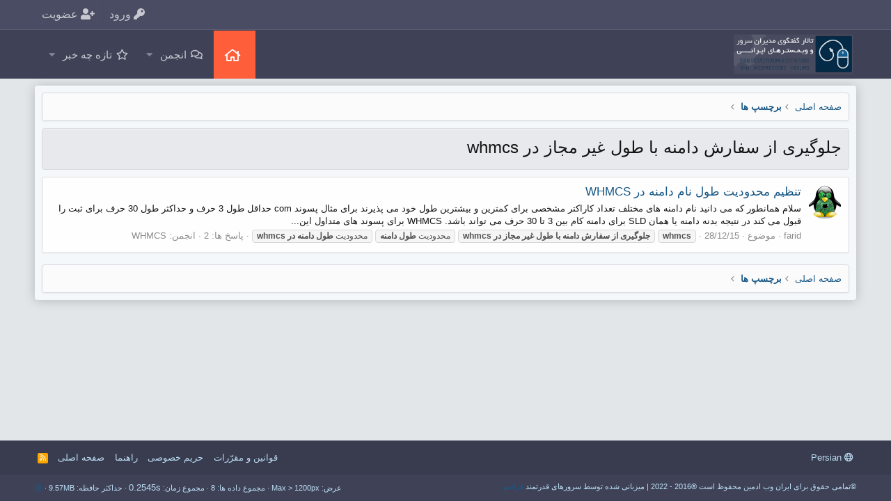

--- FILE ---
content_type: text/html; charset=utf-8
request_url: https://iranwebadmin.com/tags/glur-az-sfarsh-damnx-ba-tul-ghr-mgaz-dr-whmcs/
body_size: 7636
content:
<!DOCTYPE html>
<html id="XF" lang="fa-IR" dir="RTL"
	data-app="public"
	data-template="tag_view"
	data-container-key=""
	data-content-key=""
	data-logged-in="false"
	data-cookie-prefix="xf_"
	class="XenMake has-no-js template-tag_view "
	>
<head>
	<meta charset="utf-8" />
	<meta http-equiv="X-UA-Compatible" content="IE=Edge" />
	<meta name="viewport" content="width=device-width, initial-scale=1, viewport-fit=cover">
	<link rel="manifest" href="/webmanifest.php">
	
	
	

	<title>جلوگیری از سفارش دامنه با طول غیر مجاز در whmcs | ایران وب ادمین</title>

	

	
		
	
	
	<meta property="og:site_name" content="ایران وب ادمین" />


	
	
		
	
	
	<meta property="og:type" content="website" />


	
	
		
	
	
	
		<meta property="og:title" content="جلوگیری از سفارش دامنه با طول غیر مجاز در whmcs" />
		<meta property="twitter:title" content="جلوگیری از سفارش دامنه با طول غیر مجاز در whmcs" />
	


	
	
	
		
	
	
	<meta property="og:url" content="https://iranwebadmin.com/tags/glur-az-sfarsh-damnx-ba-tul-ghr-mgaz-dr-whmcs/" />


	
	

	
		<meta name="theme-color" content="#3f4257" />
	

	
	

	


	<link rel="preload" href="/styles/fonts/fa/fa-regular-400.woff2?_v=5.15.3" as="font" type="font/woff2" crossorigin="anonymous" />


	<link rel="preload" href="/styles/fonts/fa/fa-solid-900.woff2?_v=5.15.3" as="font" type="font/woff2" crossorigin="anonymous" />


<link rel="preload" href="/styles/fonts/fa/fa-brands-400.woff2?_v=5.15.3" as="font" type="font/woff2" crossorigin="anonymous" />

	<link rel="stylesheet" href="/css.php?css=public%3Anormalize.css%2Cpublic%3Afa.css%2Cpublic%3Acore.less%2Cpublic%3Aapp.less&amp;s=14&amp;l=2&amp;d=1663748751&amp;k=034405c740f279c15adbbc41dfccb627ca90db04" />

	<link rel="stylesheet" href="/css.php?css=public%3Axenmake.less%2Cpublic%3Axm_advancedFooter.less%2Cpublic%3Aextra.less&amp;s=14&amp;l=2&amp;d=1663748751&amp;k=5ceecd44bd6fe181863f285bc1271fbff40a2980" />

	
		<script src="/js/xf/preamble.min.js?_v=2f20fb47"></script>
	


	
	
	
	
	<!--XenForo_Require:CSS-->
	
	
</head>
<body data-template="tag_view">

<div class="p-pageWrapper" id="top">


<div class="p-staffBar">
	<div class="p-staffBar-inner">	
		<div class="p-staffBar-content">
			
				<div class="p-nav-opposite">
    <div class="p-navgroup p-account p-navgroup--guest">
        
	    	<a href="/login/" class="p-navgroup-link p-navgroup-link--textual p-navgroup-link--logIn"
			data-xf-click="overlay" data-follow-redirects="on">
			<span class="p-navgroup-linkText"><i class="fas fa-key" aria-hidden="true"></i> ورود</span>
		</a>
		
			<a href="/register/" class="p-navgroup-link p-navgroup-link--textual p-navgroup-link--register"
				data-xf-click="overlay" data-follow-redirects="on">
				<span class="p-navgroup-linkText"><i class="fas fa-user-plus" aria-hidden="true"></i> عضویت</span>
			</a>
		
        
    </div>

    <div class="p-navgroup p-discovery p-discovery--noSearch">
    <a href="/whats-new/"
		class="p-navgroup-link p-navgroup-link--iconic p-navgroup-link--whatsnew"
		title="تازه چه خبر">
		<i aria-hidden="true"></i>
		<span class="p-navgroup-linkText">تازه چه خبر</span>
	</a>

        
		
	</div>
</div>
					
			
		</div>	
	</div>
</div>


<header class="p-header header fixed p-navSticky p-navSticky--primary" data-xf-init="sticky-header
" id="header">

	<div class="p-header-inner">
		<div class="p-header-content">

			<div class="p-header-logo p-header-logo--image">
				<a href="https://iranwebadmin.com">
				
					<img src="/styles/iranwebadmin/basic/publicLogoUrl.png"
						alt="ایران وب ادمین"
						 />
						
				</a>
			</div>
			
					
			
			

			
				
					














	<div class="p-navSticky p-navSticky--primary" data-xf-init="sticky-header">
		
	<nav class="p-nav">
		<div class="p-nav-inner">
			<a class="p-nav-menuTrigger" data-xf-click="off-canvas" data-menu=".js-headerOffCanvasMenu" role="button" tabindex="0">
				<i aria-hidden="true"></i>
				<span class="p-nav-menuText">منو</span>
			</a>

			<div class="p-nav-smallLogo">
				<a href="https://iranwebadmin.com">
					<img src="/styles/iranwebadmin/basic/publicLogoUrl.png"
						alt="ایران وب ادمین"
					 />
				</a>
			</div>

			<div class="p-nav-scroller hScroller" data-xf-init="h-scroller" data-auto-scroll=".p-navEl.is-selected">
				<div class="hScroller-scroll">
					<ul class="p-nav-list js-offCanvasNavSource">
					
						<li>
							
	<div class="p-navEl " >
		

			
	
	<a href="https://iranwebadmin.com" class="p-navEl-link " data-xf-key="1" data-nav-id="home">صفحه اصلی</a>


			

		
		
	</div>

						</li>
					
						<li>
							
	<div class="p-navEl " data-has-children="true">
		

			
	
	<a href="/"
		class="p-navEl-link p-navEl-link--splitMenu "
		
		
		data-nav-id="forums">انجمن</a>


			<a data-xf-key="2"
				data-xf-click="menu"
				data-menu-pos-ref="< .p-navEl"
				data-arrow-pos-ref="< .p-navEl"
				class="p-navEl-splitTrigger"
				role="button"
				tabindex="0"
				aria-label="Toggle expanded"
				aria-expanded="false"
				aria-haspopup="true"></a>

		
		
			<div class="menu menu--structural" data-menu="menu" aria-hidden="true">
				<div class="menu-content">
					<!--<h4 class="menu-header">انجمن</h4>-->
					
						
	
	
	<a href="/whats-new/posts/"
		class="menu-linkRow u-indentDepth0 js-offCanvasCopy "
		
		
		data-nav-id="newPosts">ارسال های جدید</a>

	

					
				</div>
			</div>
		
	</div>

						</li>
					
						<li>
							
	<div class="p-navEl " data-has-children="true">
		

			
	
	<a href="/whats-new/"
		class="p-navEl-link p-navEl-link--splitMenu "
		
		
		data-nav-id="whatsNew">تازه چه خبر</a>


			<a data-xf-key="3"
				data-xf-click="menu"
				data-menu-pos-ref="< .p-navEl"
				data-arrow-pos-ref="< .p-navEl"
				class="p-navEl-splitTrigger"
				role="button"
				tabindex="0"
				aria-label="Toggle expanded"
				aria-expanded="false"
				aria-haspopup="true"></a>

		
		
			<div class="menu menu--structural" data-menu="menu" aria-hidden="true">
				<div class="menu-content">
					<!--<h4 class="menu-header">تازه چه خبر</h4>-->
					
						
	
	
	<a href="/whats-new/posts/"
		class="menu-linkRow u-indentDepth0 js-offCanvasCopy "
		 rel="nofollow"
		
		data-nav-id="whatsNewPosts">ارسال های جدید</a>

	

					
				</div>
			</div>
		
	</div>

						</li>
					
					</ul>
				</div>
			</div>

			
		</div>
	</nav>

	</div>
	
	
		<div class="p-sectionLinks">
			<div class="p-sectionLinks-inner hScroller" data-xf-init="h-scroller">
				<div class="hScroller-scroll">
					<ul class="p-sectionLinks-list">
					
						<li>
							
	<div class="p-navEl " >
		

			
	
	<a href="/whats-new/latest-activity"
		class="p-navEl-link "
		
		data-xf-key="alt+1"
		data-nav-id="defaultLatestActivity">آخرین فعالیت ها</a>


			

		
		
	</div>

						</li>
					
						<li>
							
	<div class="p-navEl " >
		

			
	
	<a href="/register/"
		class="p-navEl-link "
		
		data-xf-key="alt+2"
		data-nav-id="defaultRegister">ثبت نام</a>


			

		
		
	</div>

						</li>
					
					</ul>
				</div>
			</div>
		</div>
	



<div class="offCanvasMenu offCanvasMenu--nav js-headerOffCanvasMenu" data-menu="menu" aria-hidden="true" data-ocm-builder="navigation">
	<div class="offCanvasMenu-backdrop" data-menu-close="true"></div>
	<div class="offCanvasMenu-content">
		<div class="offCanvasMenu-header">
			منو
			<a class="offCanvasMenu-closer" data-menu-close="true" role="button" tabindex="0" aria-label="بسته"></a>
		</div>
		
			<div class="p-offCanvasRegisterLink">
				<div class="offCanvasMenu-linkHolder">
					<a href="/login/" class="offCanvasMenu-link" data-xf-click="overlay" data-menu-close="true">
						ورود
					</a>
				</div>
				<hr class="offCanvasMenu-separator" />
				
					<div class="offCanvasMenu-linkHolder">
						<a href="/register/" class="offCanvasMenu-link" data-xf-click="overlay" data-menu-close="true">
							عضویت
						</a>
					</div>
					<hr class="offCanvasMenu-separator" />
				
			</div>
		
		<div class="js-offCanvasNavTarget"></div>
	</div>
</div>
				
		</div>
	</div>
</header>



<!-- XENMAKE MESSAGE -->
<div id="xenmake_messageWrapper" class="p-message-inner">
<div class="parallax parallax-header" class="clearfix">
<div class="mask"></div>


</div>
</div>

<div class="p-body">
	<div class="p-body-inner">
		<div class="p-body-content">		
		
			<!--XF:EXTRA_OUTPUT-->

			

			

			
			
	
		<ul class="p-breadcrumbs "
			itemscope itemtype="https://schema.org/BreadcrumbList">
		
			

			
			
				
				
	<li itemprop="itemListElement" itemscope itemtype="https://schema.org/ListItem">
		<a href="https://iranwebadmin.com" itemprop="item">
			<span itemprop="name">صفحه اصلی</span>
		</a>
		<meta itemprop="position" content="1" />
	</li>

			

			
			
				
				
	<li itemprop="itemListElement" itemscope itemtype="https://schema.org/ListItem">
		<a href="/tags/" itemprop="item">
			<span itemprop="name">برچسپ ها</span>
		</a>
		<meta itemprop="position" content="2" />
	</li>

			

		
		</ul>
	

			

			
	<noscript class="js-jsWarning"><div class="blockMessage blockMessage--important blockMessage--iconic u-noJsOnly">جاوا اسکریپت غیر فعال است برای تجربه بهتر، قبل از ادامه، جاوا اسکریپت را در مرورگر خود فعال کنید.</div></noscript>

			
	<div class="blockMessage blockMessage--important blockMessage--iconic js-browserWarning" style="display: none">You are using an out of date browser. It  may not display this or other websites correctly.<br />You should upgrade or use an <a href="https://www.google.com/chrome/browser/" target="_blank">alternative browser</a>.</div>


			
				<div class="p-body-header">
				
					
						<div class="p-title ">
						
							
										
									<h1 class="p-title-value">جلوگیری از سفارش دامنه با طول غیر مجاز در whmcs</h1>
								
							
							
						
						</div>
					

					
				
				</div>
			

			

<div class="p-body-main  ">
				

				<div class="p-body-content">
					
					<div class="p-body-pageContent">





<div class="block" data-xf-init="" data-type="" data-href="/inline-mod/">
	

	<div class="block-container">
		<ol class="block-body">
			
				<li class="block-row block-row--separated  js-inlineModContainer" data-author="farid">
	<div class="contentRow ">
		<span class="contentRow-figure">
			<a href="/members/farid.33/" class="avatar avatar--s" data-user-id="33" data-xf-init="member-tooltip">
			<img src="/data/avatars/s/0/33.jpg?1438546864" srcset="/data/avatars/m/0/33.jpg?1438546864 2x" alt="farid" class="avatar-u33-s" width="48" height="48" loading="lazy" /> 
		</a>
		</span>
		<div class="contentRow-main">
			<h3 class="contentRow-title">
				<a href="/threads/%D8%AA%D9%86%D8%B8%DB%8C%D9%85-%D9%85%D8%AD%D8%AF%D9%88%D8%AF%DB%8C%D8%AA-%D8%B7%D9%88%D9%84-%D9%86%D8%A7%D9%85-%D8%AF%D8%A7%D9%85%D9%86%D9%87-%D8%AF%D8%B1-whmcs.242/">تنظیم محدودیت طول نام دامنه در WHMCS</a>
			</h3>

			<div class="contentRow-snippet">سلام
همانطور که می دانید نام دامنه های مختلف تعداد کاراکتر مشخصی برای کمترین و بیشترین طول خود می پذیرند برای مثال پسوند com حداقل طول 3 حرف و حداکثر طول 30 حرف برای ثبت را قبول می کند در نتیجه بدنه دامنه یا همان SLD برای دامنه کام بین 3 تا 30 حرف می تواند باشد.
WHMCS برای پسوند های متداول این...</div>

			<div class="contentRow-minor contentRow-minor--hideLinks">
				<ul class="listInline listInline--bullet">
					
					<li><a href="/members/farid.33/" class="username " dir="auto" data-user-id="33" data-xf-init="member-tooltip"><span class="username--staff username--moderator username--admin">farid</span></a></li>
					<li>موضوع</li>
					<li><time  class="u-dt" dir="auto" datetime="2015-12-28T01:35:53+0330" data-time="1451253953" data-date-string="28/12/15" data-time-string="1:35 قبل از ظهر" title="28/12/15 ساعت 1:35 قبل از ظهر">28/12/15</time></li>
					
						<li>
							

	
		
			<span class="tagItem tagItem--tag_whmcs" dir="auto">
				<em class="textHighlight">whmcs</em>
			</span>
		
			<span class="tagItem tagItem--tag_glur-az-sfarsh-damnx-ba-tul-ghr-mgaz-dr-whmcs" dir="auto">
				<em class="textHighlight">جلوگیری</em> <em class="textHighlight">از</em> <em class="textHighlight">سفارش</em> <em class="textHighlight">دامنه</em> <em class="textHighlight">با</em> <em class="textHighlight">طول</em> <em class="textHighlight">غیر</em> <em class="textHighlight">مجاز</em> <em class="textHighlight">در</em> <em class="textHighlight">whmcs</em>
			</span>
		
			<span class="tagItem tagItem--tag_mxhdudt-tul-damnx" dir="auto">
				محدودیت <em class="textHighlight">طول</em> <em class="textHighlight">دامنه</em>
			</span>
		
			<span class="tagItem tagItem--tag_mxhdudt-tul-damnx-dr-whmcs" dir="auto">
				محدودیت <em class="textHighlight">طول</em> <em class="textHighlight">دامنه</em> <em class="textHighlight">در</em> <em class="textHighlight">whmcs</em>
			</span>
		
	

						</li>
					
					<li>پاسخ ها: 2</li>
					<li>انجمن: <a href="/forums/whmcs.28/">WHMCS</a></li>
				</ul>
			</div>
		</div>
	</div>
</li>
			
		</ol>
	</div>
	<div class="block-outer block-outer--after">
		
		
	</div>
</div></div>
					
				</div>

				
			</div>

			
			
	
		<ul class="p-breadcrumbs p-breadcrumbs--bottom"
			itemscope itemtype="https://schema.org/BreadcrumbList">
		
			

			
			
				
				
	<li itemprop="itemListElement" itemscope itemtype="https://schema.org/ListItem">
		<a href="https://iranwebadmin.com" itemprop="item">
			<span itemprop="name">صفحه اصلی</span>
		</a>
		<meta itemprop="position" content="1" />
	</li>

			

			
			
				
				
	<li itemprop="itemListElement" itemscope itemtype="https://schema.org/ListItem">
		<a href="/tags/" itemprop="item">
			<span itemprop="name">برچسپ ها</span>
		</a>
		<meta itemprop="position" content="2" />
	</li>

			

		
		</ul>
	

			
		</div>
	</div>
</div>

<!-- XenMake Advanced Footer -->


	

<footer class="p-footer" id="footer">
	<div class="p-footer-inner">

		<div class="p-footer-row">
			
				<div class="p-footer-row-main">
					<ul class="p-footer-linkList">
					
						
						
							<li><a href="/misc/language" data-xf-click="overlay"
								data-xf-init="tooltip" title="انتخاب زبان" rel="nofollow">
								<i class="fa--xf far fa-globe" aria-hidden="true"></i> Persian</a></li>
						
					
						
					</ul>
				</div>
				
			<div class="p-footer-row-opposite">
				<ul class="p-footer-linkList">
					

					
						<li><a href="/help/terms/">قوانین و مقرّرات</a></li>
					

					
						<li><a href="/help/privacy-policy/">حریم خصوصی</a></li>
					

					
						<li><a href="/help/">راهنما</a></li>
					

					
						<li><a href="https://iranwebadmin.com">صفحه اصلی</a></li>
					

					<li><a href="/forums/-/index.rss" target="_blank" class="p-footer-rssLink" title="RSS"><span aria-hidden="true"><i class="fa--xf far fa-rss" aria-hidden="true"></i><span class="u-srOnly">RSS</span></span></a></li>
				</ul>
			</div>
		</div>
	</div>
</footer>


<div class="footerLegal" id="footerLegalWrap">
    <div class="p-footer-inner">
		
			<div class="p-footer-copyright">
			
				
				©تمامی حقوق برای ایران وب ادمین محفوظ است ®2016 - 2022 | میزبانی شده توسط سرورهای قدرتمند <a href="https://www.faraso.org/" title="خرید هاست، سرور مجازی، سرور اختصاصی">فراسو</a>
			
			</div>
		

		
			<div class="p-footer-debug">
			
				
	
		<ul class="listInline listInline--bullet listInline--selfInline">
			<li><dl class="pairs pairs--inline debugResolution" title="Responsive width">
				<dt class="debugResolution-label">عرض</dt>
				<dd class="debugResolution-output"></dd>
			</dl></li>
			<li><dl class="pairs pairs--inline">
				<dt>مجموع داده ها</dt>
				<dd>8</dd>
			</dl></li>
			<li><dl class="pairs pairs--inline">
				
					<dt>مجموع زمان</dt>
					<dd><a href="/tags/glur-az-sfarsh-damnx-ba-tul-ghr-mgaz-dr-whmcs/?_debug=1" rel="nofollow">0.2545s</a></dd>
				
			</dl></li>
			<li><dl class="pairs pairs--inline">
				<dt>حداکثر حافظه</dt>
				<dd>9.57MB</dd>
			</dl></li>
			
				<li class="cog-info">
					
	<a data-xf-init="tooltip" data-click-hide="false"
		data-trigger="hover focus click"
		title="XF:Tag :: actionTag &middot; tag_view"
		role="button" tabindex="0"><i class="fa--xf far fa-cog" aria-hidden="true"></i></a>

				</li>
			
		</ul>
	

			
			</div>
		
	</div>
</div>	

</div> <!-- closing p-pageWrapper -->

<div class="u-bottomFixer js-bottomFixTarget">
	
	
</div>


	<div class="u-scrollButtons js-scrollButtons" data-trigger-type="up">
		<a href="#top" class="button--scroll button" data-xf-click="scroll-to"><span class="button-text"><i class="fa--xf far fa-arrow-up" aria-hidden="true"></i><span class="u-srOnly">بالا</span></span></a>
		
	</div>



	<script src="/js/vendor/jquery/jquery-3.5.1.min.js?_v=2f20fb47"></script>
	<script src="/js/vendor/vendor-compiled.js?_v=2f20fb47"></script>
	<script src="/js/xf/core-compiled.js?_v=2f20fb47"></script>
	
	<script>
		jQuery.extend(true, XF.config, {
			// 
			userId: 0,
			enablePush: false,
			pushAppServerKey: '',
			url: {
				fullBase: 'https://iranwebadmin.com/',
				basePath: '/',
				css: '/css.php?css=__SENTINEL__&s=14&l=2&d=1663748751',
				keepAlive: '/login/keep-alive'
			},
			cookie: {
				path: '/',
				domain: '',
				prefix: 'xf_',
				secure: true
			},
			cacheKey: '55b64cd298a7326261f4473ed755b2ef',
			csrf: '1768094602,98c321fc41d209ddbce5706ce1ce2bc1',
			js: {},
			css: {"public:xenmake.less":true,"public:xm_advancedFooter.less":true,"public:extra.less":true},
			time: {
				now: 1768094602,
				today: 1768077000,
				todayDow: 0,
				tomorrow: 1768163400,
				yesterday: 1767990600,
				week: 1767558600
			},
			borderSizeFeature: '3px',
			fontAwesomeWeight: 'r',
			enableRtnProtect: true,
			
			enableFormSubmitSticky: true,
			uploadMaxFilesize: 67108864,
			allowedVideoExtensions: ["m4v","mov","mp4","mp4v","mpeg","mpg","ogv","webm"],
			allowedAudioExtensions: ["mp3","opus","ogg","wav"],
			shortcodeToEmoji: true,
			visitorCounts: {
				conversations_unread: '0',
				alerts_unviewed: '0',
				total_unread: '0',
				title_count: true,
				icon_indicator: true
			},
			jsState: {},
			publicMetadataLogoUrl: '',
			publicPushBadgeUrl: 'https://iranwebadmin.com/styles/xenmake/innovate-light/xenforo/bell.png'
		});

		jQuery.extend(XF.phrases, {
			// 
			date_x_at_time_y: "{date} ساعت {time}",
			day_x_at_time_y:  "{day} ساعت {time}",
			yesterday_at_x:   "دیروز ساعت {time}",
			x_minutes_ago:    "{minutes} دقیقه قبل",
			one_minute_ago:   "1 دقیقه قبل",
			a_moment_ago:     "یک لحظه قبل",
			today_at_x:       "امروز در {time}",
			in_a_moment:      "در یک لحظه",
			in_a_minute:      "در یک دقیقه",
			in_x_minutes:     "در {minutes} دقیقه",
			later_today_at_x: "Later today at {time}",
			tomorrow_at_x:    "فردا در {time}",

			day0: "یکشنبه",
			day1: "دوشنبه",
			day2: "سه شنبه",
			day3: "چهارشنبه",
			day4: "پنجشنبه",
			day5: "جمعه",
			day6: "شنبه",

			dayShort0: "یکشنبه",
			dayShort1: "دوشنبه",
			dayShort2: "سه شنبه",
			dayShort3: "چهارشنبه",
			dayShort4: "پنج شنبه",
			dayShort5: "جمعه",
			dayShort6: "شنبه",

			month0: "January",
			month1: "February",
			month2: "March",
			month3: "April",
			month4: "May",
			month5: "June",
			month6: "July",
			month7: "August",
			month8: "September",
			month9: "October",
			month10: "November",
			month11: "December",

			active_user_changed_reload_page: "کاربر فعال تغییر کرده است. برای آخرین ورژن این صفحه مجدد بارگذاری کنید.",
			server_did_not_respond_in_time_try_again: "The server did not respond in time. Please try again.",
			oops_we_ran_into_some_problems: "اوه! ما به مشکل برخوردیم.",
			oops_we_ran_into_some_problems_more_details_console: " اوه! ما به برخی از مشکلات رسیدیم. لطفا بعدا دوباره تلاش کنید. ممکن است برخی از جزئیات خطاها در کنسول مرورگر شما باشد.",
			file_too_large_to_upload: "فایل بیش از اندازه بزرگ است که آپلود شود.",
			uploaded_file_is_too_large_for_server_to_process: "The uploaded file is too large for the server to process.",
			files_being_uploaded_are_you_sure: "Files are still being uploaded. Are you sure you want to submit this form?",
			attach: "فایل های ضمیمه",
			rich_text_box: "Rich text box",
			close: "بسته",
			link_copied_to_clipboard: "لینک کپی شد.",
			text_copied_to_clipboard: "متن به کلیپ‌بورد کپی شد",
			loading: "بارگذاری…",
			you_have_exceeded_maximum_number_of_selectable_items: "You have exceeded the maximum number of selectable items.",

			processing: "پردازش",
			'processing...': "پردازش…",

			showing_x_of_y_items: "نمایش {count} از {total} آیتم",
			showing_all_items: "نمایش همه آیتم ها",
			no_items_to_display: "هیچ موردی برای نمایش وجود ندارد",

			number_button_up: "Increase",
			number_button_down: "Decrease",

			push_enable_notification_title: "Push notifications enabled successfully at ایران وب ادمین",
			push_enable_notification_body: "Thank you for enabling push notifications!"
		});
	</script>

	<form style="display:none" hidden="hidden">
		<input type="text" name="_xfClientLoadTime" value="" id="_xfClientLoadTime" title="_xfClientLoadTime" tabindex="-1" />
	</form>

	



	<script type="text/template" id="xfReactTooltipTemplate">
		<div class="tooltip-content-inner">
			<div class="reactTooltip">
				
					<a href="#" class="reaction reaction--1" data-reaction-id="1"><i aria-hidden="true"></i><img src="[data-uri]" class="reaction-sprite js-reaction" alt="Like" title="Like" data-xf-init="tooltip" data-extra-class="tooltip--basic tooltip--noninteractive" /></a>
				
					<a href="#" class="reaction reaction--2" data-reaction-id="2"><i aria-hidden="true"></i><img src="[data-uri]" class="reaction-sprite js-reaction" alt="Love" title="Love" data-xf-init="tooltip" data-extra-class="tooltip--basic tooltip--noninteractive" /></a>
				
					<a href="#" class="reaction reaction--3" data-reaction-id="3"><i aria-hidden="true"></i><img src="[data-uri]" class="reaction-sprite js-reaction" alt="Haha" title="Haha" data-xf-init="tooltip" data-extra-class="tooltip--basic tooltip--noninteractive" /></a>
				
					<a href="#" class="reaction reaction--4" data-reaction-id="4"><i aria-hidden="true"></i><img src="[data-uri]" class="reaction-sprite js-reaction" alt="Wow" title="Wow" data-xf-init="tooltip" data-extra-class="tooltip--basic tooltip--noninteractive" /></a>
				
					<a href="#" class="reaction reaction--5" data-reaction-id="5"><i aria-hidden="true"></i><img src="[data-uri]" class="reaction-sprite js-reaction" alt="Sad" title="Sad" data-xf-init="tooltip" data-extra-class="tooltip--basic tooltip--noninteractive" /></a>
				
					<a href="#" class="reaction reaction--6" data-reaction-id="6"><i aria-hidden="true"></i><img src="[data-uri]" class="reaction-sprite js-reaction" alt="Angry" title="Angry" data-xf-init="tooltip" data-extra-class="tooltip--basic tooltip--noninteractive" /></a>
				
			</div>
		</div>
	</script>


	<script type='text/javascript' src="/js/xenmake/headroom.min.js"></script>
	


<script type="text/javascript">
var header = document.querySelector("#header");

new Headroom(header, {
    tolerance: {
        down: 2,
        up: 5
    },
    offset: 100,
    classes: {
        initial: "slide",
        pinned: "slide--reset",
        unpinned: "slide--up"
    }
}).init();
</script>







<!-- Style Version: 2.2.6 -->

<script defer src="https://static.cloudflareinsights.com/beacon.min.js/vcd15cbe7772f49c399c6a5babf22c1241717689176015" integrity="sha512-ZpsOmlRQV6y907TI0dKBHq9Md29nnaEIPlkf84rnaERnq6zvWvPUqr2ft8M1aS28oN72PdrCzSjY4U6VaAw1EQ==" data-cf-beacon='{"version":"2024.11.0","token":"dede9477b8144ccfa858e8ebd852b6d4","r":1,"server_timing":{"name":{"cfCacheStatus":true,"cfEdge":true,"cfExtPri":true,"cfL4":true,"cfOrigin":true,"cfSpeedBrain":true},"location_startswith":null}}' crossorigin="anonymous"></script>
</body>
</html>











--- FILE ---
content_type: text/css; charset=utf-8
request_url: https://iranwebadmin.com/css.php?css=public%3Axenmake.less%2Cpublic%3Axm_advancedFooter.less%2Cpublic%3Aextra.less&s=14&l=2&d=1663748751&k=5ceecd44bd6fe181863f285bc1271fbff40a2980
body_size: 6227
content:
@charset "UTF-8";

/********* public:xenmake.less ********/
.p-staffBar .p-nav-opposite {
  float: left;
}
.p-staffBar .p-navgroup-link {
  padding: 10px 10px;
  line-height: inherit;
  font-size: 16px;
}
@media (max-width: 480px) {
  .p-navgroup.p-account.p-navgroup--guest {
    position: absolute;
    right: 10px;
  }
}
@media (min-width: 900px) {
  .p-staffBar .p-nav-opposite {
    margin: 0;
    padding: 0;
  }
}
.p-staffBar-inner {
  padding-top: 0 !important;
  padding-bottom: 0 !important;
}
.p-staffBar-link {
  padding: 12px 6px !important;
}
.menu ul.listPlain a:before {
  display: inline-block;
  font-family: 'Font Awesome 5 Pro';
  font-size: inherit;
  font-style: normal;
  font-weight: 400;
  text-rendering: auto;
  -webkit-font-smoothing: antialiased;
  -moz-osx-font-smoothing: grayscale;
  vertical-align: middle;
  position: relative;
  opacity: 0.6;
  margin: -1px 0 0 7px;
}
.menu ul.listPlain a:hover:before {
  opacity: 1;
}
.menu ul.listPlain a[href*="/account-details"]:before {
  content: "\f007";
}
.menu ul.listPlain a[href*="/connected-accounts"]:before {
  content: "\f234";
}
.menu ul.listPlain a[href*="/signature"]:before {
  content: "\f040";
}
.menu ul.listPlain a[href*="/contact-details"]:before {
  content: "\f0e0";
}
.menu ul.listPlain a[href*="/privacy"]:before {
  content: "\f06e";
}
.menu ul.listPlain a[href*="/preferences"]:before {
  content: "\f14a";
}
.menu ul.listPlain a[href*="/alert-preferences"]:before {
  content: "\f0ac";
}
.menu ul.listPlain a[href*="/avatar"]:before {
  content: "\f03e";
}
.menu ul.listPlain a[href*="/security"]:before {
  content: "\f084";
}
.menu ul.listPlain a[href*="/news-feed"]:before {
  content: "\f03a";
}
.menu ul.listPlain a[href*="/likes"]:before {
  content: "\f087";
}
.menu ul.listPlain a[href*="search/member"]:before {
  content: "\f0cb";
}
.menu ul.listPlain a[href*="account/reactions"]:before {
  content: "\f164";
}
.menu ul.listPlain a[href*="/following"]:before {
  content: "\f061";
}
.menu ul.listPlain a[href*="/ignored"]:before {
  content: "\f05e";
}
.menu ul.listPlain a[href*="/two-step"]:before {
  content: "\f084";
}
.menu ul.listPlain a[href*="/upgrades"]:before {
  content: "\f0ad";
}
.menu .contentRow .avatar-update a:before {
  display: inline-block;
  font-family: 'Font Awesome 5 Pro';
  font-size: inherit;
  font-style: normal;
  font-weight: 400;
  text-rendering: auto;
  -webkit-font-smoothing: antialiased;
  -moz-osx-font-smoothing: grayscale;
  vertical-align: middle;
  position: relative;
  opacity: 0.6;
  margin: -1px 0 0 7px;
}
.menu .contentRow-minor a:before {
  display: none;
}
.p-body-inner > .p-body-content {
  background: #f5f8fa;
  border-radius: 4px;
  padding-left: 10px;
  padding-right: 10px;
  display: block;
}
@media (min-width: 900px) {
  .p-body-inner > .p-body-content {
    box-shadow: 0 1px 16px rgba(0, 0, 0, 0.2);
  }
}
.p-body .p-body-inner {
  padding-bottom: 10px;
}
.p-body .p-body-inner {
  padding-bottom: 10px;
}
.p-header-logo .xm_textLogo {
  color: #fefefe;
  font-weight: 400;
  padding: 0px;
  text-shadow: rgba(0, 0, 0, 0.3) 0px 2px 0px, rgba(0, 0, 0, 0.15) 0px 0px 3px;
  margin: 0;
  font-size: 32px;
  line-height: 1;
}
.p-header-logo .xm_textLogoName {
  margin-right: 5px;
}
.p-header-logo .xm_icon {
  font-size: 38px;
  color: #ff5e3a;
}
.p-header-logo .xm_slogan {
  font-size: 15px;
  font-style: italic;
  display: flex;
  line-height: 1;
  flex-direction: row-reverse;
}
.p-nav-list .p-navEl-link--splitMenu,
.p-nav-list .p-navEl [data-nav-id="home"] {
  display: block;
  -webkit-transition: all 0.5s;
  -moz-transition: all 0.5s;
  -o-transition: all 0.5s;
  transition: all 0.5s;
  position: relative;
  overflow: hidden;
}
.p-nav-list .p-navEl-link--splitMenu:after,
.p-nav-list .p-navEl [data-nav-id="home"]:after {
  content: '';
  position: absolute;
  top: 0;
  right: 0;
  width: 100%;
  height: 100%;
  z-index: 1;
  -webkit-transition: all 0.5s;
  -moz-transition: all 0.5s;
  -o-transition: all 0.5s;
  transition: all 0.5s;
  opacity: 1;
  -webkit-transform: translate(-105%, 0);
  transform: translate(-105%, 0);
  border-left-width: 1px;
  border-left-style: solid;
  border-left-color: #ffffff;
  background-color: rgba(255, 255, 255, 0.25);
}
.p-nav-list .p-navEl-link--splitMenu:hover:after,
.p-nav-list .p-navEl [data-nav-id="home"]:hover:after {
  opacity: 0;
  -webkit-transform: translate(0, 0);
  transform: translate(0, 0);
}
.p-header-logo .xm_textLogo {
  display: flex;
}
@media (max-width: 480px) {
  .p-header-logo {
    max-width: 150px;
  }
}
@media (max-width: 480px) {
  .p-header-logo .xm_textLogo {
    display: flex;
    font-size: 26px;
    flex-direction: inherit;
  }
  .p-header-logo .xm_slogan {
    display: none;
  }
  .p-header-logo .xm_icon {
    display: none;
  }
}
.p-nav-list > li {
  text-transform: uppercase;
}
/* Nav list */
.p-nav-list {
  /* Selected Nav Border */
}
.p-nav-list > li {
  text-transform: uppercase;
}
.p-nav-list .p-navEl.is-selected .p-navEl-splitTrigger:before {
  border-right: 1px solid rgba(254, 254, 254, 0.1) !important;
}
.p-navgroup {
  background: transparent !important;
}
.p-header-logo.p-header-logo--image img {
  max-height: 70px;
}
.p-header-content {
  flex-wrap: inherit !important;
  padding: 0 !important;
}
.p-navSticky .is-sticky {
  box-shadow: 0 0 0px 0px rgba(0, 0, 0, 0.3) !important;
}
.hScroller-scroll.is-calculated {
  padding-bottom: 0;
  margin-bottom: 0 !important;
  overflow: hidden;
}
@media (max-width: 900px) {
  .has-js .p-nav-inner {
    min-height: 45px;
  }
  .has-js .p-nav .p-nav-menuTrigger {
    display: inline-block;
  }
  .has-js .p-nav-smallLogo {
    display: none;
  }
  .has-js .p-nav-scroller {
    display: none;
  }
}
@media (max-width: 650px) {
  .has-js .p-header {
    display: block !important;
  }
  .has-js .p-nav-smallLogo {
    display: none !important;
  }
  .p-nav .p-nav-menuTrigger {
    padding: 24px;
  }
}
.p-navgroup-link.badgeContainer:after {
  top: 6px;
}
.p-sectionLinks {
  display: none;
}
.p-nav-list .p-navEl.is-selected .p-navEl-splitTrigger {
  display: block !important;
}
.p-nav-list .p-navEl.is-selected .p-navEl-link {
  padding-left: 3px !important;
}
.p-navEl a[data-nav-id='home']:before {
  font-family: 'Font Awesome 5 Pro';
  font-size: inherit;
  font-style: normal;
  font-weight: 400;
  text-rendering: auto;
  -webkit-font-smoothing: antialiased;
  -moz-osx-font-smoothing: grayscale;
  content: "\f015";
  text-indent: 0;
  position: absolute;
  right: 50%;
  width: 20px;
  text-align: center;
  margin-right: -10px;
  font-size: 20px;
}
[data-nav-id='home'].p-navEl-link {
  text-indent: -9999px;
  position: relative;
  width: 60px;
}
@media (max-width: 900px) {
  [data-nav-id='home'].p-navEl-link:before {
    text-indent: inherit;
  }
}
.p-navEl [data-nav-id="home"] {
  background: #ff5e3a;
  color: #fefefe;
}
.p-navEl [data-nav-id="home"] + .p-navEl-splitTrigger {
  background: #ff5e3a;
}
.p-navEl:hover [data-nav-id="home"] {
  background: #ff4921 !important;
}
.p-navEl:hover [data-nav-id="home"] + .p-navEl-splitTrigger {
  background: #ff4921 !important;
}
.p-navEl a:before {
  font-family: 'Font Awesome 5 Pro';
  font-size: inherit;
  font-style: normal;
  font-weight: 400;
  text-rendering: auto;
  -webkit-font-smoothing: antialiased;
  -moz-osx-font-smoothing: grayscale;
  display: inline-block;
  text-align: center;
  margin-left: 5px;
  border-radius: 30px;
  line-height: normal;
}
.p-navEl a[data-nav-id='home']:before {
  content: "\f015";
  width: 1.28571429em;
  display: inline-block;
  text-align: center;
}
.p-navEl a[data-nav-id='forums']:before {
  content: "\f086";
  width: 1.28571429em;
  display: inline-block;
  text-align: center;
}
.p-navEl a[data-nav-id='whatsNew']:before {
  content: "\f005";
  width: 1.28571429em;
  display: inline-block;
  text-align: center;
}
.p-navEl a[data-nav-id='members']:before {
  content: "\f0c0";
  width: 1.28571429em;
  display: inline-block;
  text-align: center;
}
.p-navEl a[data-nav-id='xfrm']:before {
  content: "\f019";
  width: 1.28571429em;
  display: inline-block;
  text-align: center;
}
.p-navEl a[data-nav-id='xfmg']:before {
  content: "\f030";
  width: 1.28571429em;
  display: inline-block;
  text-align: center;
}
.p-navEl a[data-nav-id='xr_pm_products']:before {
  content: "\f07a";
  width: 1.28571429em;
  display: inline-block;
  text-align: center;
}
/* Forums Subnav*/
.p-navEl a[data-nav-id='newPosts']:before {
  content: "\f00e";
  width: 1.28571429em;
  display: inline-block;
  text-align: center;
}
.p-navEl a[data-nav-id='findThreads']:before {
  content: "\f002";
  width: 1.28571429em;
  display: inline-block;
  text-align: center;
}
.p-navEl a[data-nav-id='searchForums']:before {
  content: "\f002";
  width: 1.28571429em;
  display: inline-block;
  text-align: center;
}
.p-navEl a[data-nav-id='watched']:before {
  content: "\f06e";
  width: 1.28571429em;
  display: inline-block;
  text-align: center;
}
.p-navEl a[data-nav-id='markForumsRead']:before {
  content: "\f070";
  width: 1.28571429em;
  display: inline-block;
  text-align: center;
}
/* WhatsNew Subnav */
.p-navEl a[data-nav-id='whatsNewPosts']:before {
  content: "\f040";
  width: 1.28571429em;
  display: inline-block;
  text-align: center;
}
.p-navEl a[data-nav-id='whatsNewProfilePosts']:before {
  content: "\f09e";
  width: 1.28571429em;
  display: inline-block;
  text-align: center;
}
.p-navEl a[data-nav-id='whatsNewNewsFeed']:before {
  content: "\f005";
  width: 1.28571429em;
  display: inline-block;
  text-align: center;
}
.p-navEl a[data-nav-id='xfmgWhatsNewNewMedia']:before {
  content: "\f302";
  width: 1.28571429em;
  display: inline-block;
  text-align: center;
}
.p-navEl a[data-nav-id='xfmgWhatsNewMediaComments']:before {
  content: "\f086";
  width: 1.28571429em;
  display: inline-block;
  text-align: center;
}
.p-navEl a[data-nav-id='xfrmNewResources']:before {
  content: "\f019";
  width: 1.28571429em;
  display: inline-block;
  text-align: center;
}
.p-navEl a[data-nav-id='latestActivity']:before {
  content: "\f091";
  width: 1.28571429em;
  display: inline-block;
  text-align: center;
}
/* XFMG Subnav */
.p-navEl a[data-nav-id='xfmgNewMedia']:before {
  content: "\f302";
  width: 1.28571429em;
  display: inline-block;
  text-align: center;
}
.p-navEl a[data-nav-id='xfmgNewComments']:before {
  content: "\f086";
  width: 1.28571429em;
  display: inline-block;
  text-align: center;
}
.p-navEl a[data-nav-id='xfmgAddMedia']:before {
  content: "\f0fe";
  width: 1.28571429em;
  display: inline-block;
  text-align: center;
}
.p-navEl a[data-nav-id='xfmgYourContent']:before {
  content: "\f007";
  width: 1.28571429em;
  display: inline-block;
  text-align: center;
}
.p-navEl a[data-nav-id='xfmgWatchedContent']:before {
  content: "\f06e";
  width: 1.28571429em;
  display: inline-block;
  text-align: center;
}
.p-navEl a[data-nav-id='xfmgSearchMedia']:before {
  content: "\f002";
  width: 1.28571429em;
  display: inline-block;
  text-align: center;
}
.p-navEl a[data-nav-id='xfmgMarkViewed']:before {
  content: "\f070";
  width: 1.28571429em;
  display: inline-block;
  text-align: center;
}
/* XFRM Subnav */
.p-navEl a[data-nav-id='xfrmLatestReviews']:before {
  content: "\f24e";
  width: 1.28571429em;
  display: inline-block;
  text-align: center;
}
.p-navEl a[data-nav-id='xfrmYourResources']:before {
  content: "\f007";
  width: 1.28571429em;
  display: inline-block;
  text-align: center;
}
.p-navEl a[data-nav-id='xfrmWatched']:before {
  content: "\f06e";
  width: 1.28571429em;
  display: inline-block;
  text-align: center;
}
.p-navEl a[data-nav-id='xfrmSearchResources']:before {
  content: "\f002";
  width: 1.28571429em;
  display: inline-block;
  text-align: center;
}
/* Members Subnav */
.p-navEl a[data-nav-id='currentVisitors']:before {
  content: "\f234";
  width: 1.28571429em;
  display: inline-block;
  text-align: center;
}
.p-navEl a[data-nav-id='newProfilePosts']:before {
  content: "\f040";
  width: 1.28571429em;
  display: inline-block;
  text-align: center;
}
.p-navEl a[data-nav-id='searchProfilePosts']:before {
  content: "\f21b";
  width: 1.28571429em;
  display: inline-block;
  text-align: center;
}
/* Products Subnav*/
.p-navEl a[data-nav-id='xr_pm_your_purchases']:before {
  content: "\f381";
  width: 1.28571429em;
  display: inline-block;
  text-align: center;
}
.p-navEl a[data-nav-id='xr_pm_products_search']:before {
  content: "\f002";
  width: 1.28571429em;
  display: inline-block;
  text-align: center;
}
#header,
#navigation {
  display: block;
  width: 100%;
  position: sticky !important;
}
.fixed {
  position: -webkit-sticky;
  position: sticky;
  z-index: 10;
  left: 0;
  right: 0;
  top: 0;
}
/** headroom.js animated styles **/
.slide {
  -webkit-transition: all 0.1s ease-in-out;
  -moz-transition: all 0.1s ease-in-out;
  -o-transition: all 0.1s ease-in-out;
  transition: all 0.1s ease-in-out;
}
.slide--reset {
  -webkit-transform: translateY(0);
  -ms-transform: translateY(0);
  transform: translateY(0);
}
.slide--up {
  -webkit-transform: translateY(-100%);
  -ms-transform: translateY(-100%);
  transform: translateY(-100%);
}
.animated {
  -webkit-animation-duration: .5s;
  -moz-animation-duration: .5s;
  -o-animation-duration: .5s;
  animation-duration: .5s;
  -webkit-animation-fill-mode: both;
  -moz-animation-fill-mode: both;
  -o-animation-fill-mode: both;
  animation-fill-mode: both;
}
@-webkit-keyframes slideDown {
  0% {
    -webkit-transform: translateY(-100%);
  }
  100% {
    -webkit-transform: translateY(0);
  }
}
@-moz-keyframes slideDown {
  0% {
    -moz-transform: translateY(-100%);
  }
  100% {
    -moz-transform: translateY(0);
  }
}
@-o-keyframes slideDown {
  0% {
    -o-transform: translateY(-100%);
  }
  100% {
    -o-transform: translateY(0);
  }
}
@keyframes slideDown {
  0% {
    transform: translateY(-100%);
  }
  100% {
    transform: translateY(0);
  }
}
.animated.slideDown {
  -webkit-animation-name: slideDown;
  -moz-animation-name: slideDown;
  -o-animation-name: slideDown;
  animation-name: slideDown;
}
@-webkit-keyframes slideUp {
  0% {
    -webkit-transform: translateY(0);
  }
  100% {
    -webkit-transform: translateY(-100%);
  }
}
@-moz-keyframes slideUp {
  0% {
    -moz-transform: translateY(0);
  }
  100% {
    -moz-transform: translateY(-100%);
  }
}
@-o-keyframes slideUp {
  0% {
    -o-transform: translateY(0);
  }
  100% {
    -o-transform: translateY(-100%);
  }
}
@keyframes slideUp {
  0% {
    transform: translateY(0);
  }
  100% {
    transform: translateY(-100%);
  }
}
.animated.slideUp {
  -webkit-animation-name: slideUp;
  -moz-animation-name: slideUp;
  -o-animation-name: slideUp;
  animation-name: slideUp;
}
@-webkit-keyframes swingInX {
  0% {
    -webkit-transform: perspective(400px) rotateX(-90deg);
  }
  100% {
    -webkit-transform: perspective(400px) rotateX(0deg);
  }
}
@-moz-keyframes swingInX {
  0% {
    -moz-transform: perspective(400px) rotateX(-90deg);
  }
  100% {
    -moz-transform: perspective(400px) rotateX(0deg);
  }
}
@-o-keyframes swingInX {
  0% {
    -o-transform: perspective(400px) rotateX(-90deg);
  }
  100% {
    -o-transform: perspective(400px) rotateX(0deg);
  }
}
@keyframes swingInX {
  0% {
    transform: perspective(400px) rotateX(-90deg);
  }
  100% {
    transform: perspective(400px) rotateX(0deg);
  }
}
.animated.swingInX {
  -webkit-transform-origin: top;
  -moz-transform-origin: top;
  -ie-transform-origin: top;
  -o-transform-origin: top;
  transform-origin: top;
  -webkit-backface-visibility: visible !important;
  -webkit-animation-name: swingInX;
  -moz-backface-visibility: visible !important;
  -moz-animation-name: swingInX;
  -o-backface-visibility: visible !important;
  -o-animation-name: swingInX;
  backface-visibility: visible !important;
  animation-name: swingInX;
}
@-webkit-keyframes swingOutX {
  0% {
    -webkit-transform: perspective(400px) rotateX(0deg);
  }
  100% {
    -webkit-transform: perspective(400px) rotateX(-90deg);
  }
}
@-moz-keyframes swingOutX {
  0% {
    -moz-transform: perspective(400px) rotateX(0deg);
  }
  100% {
    -moz-transform: perspective(400px) rotateX(-90deg);
  }
}
@-o-keyframes swingOutX {
  0% {
    -o-transform: perspective(400px) rotateX(0deg);
  }
  100% {
    -o-transform: perspective(400px) rotateX(-90deg);
  }
}
@keyframes swingOutX {
  0% {
    transform: perspective(400px) rotateX(0deg);
  }
  100% {
    transform: perspective(400px) rotateX(-90deg);
  }
}
.animated.swingOutX {
  -webkit-transform-origin: top;
  -webkit-animation-name: swingOutX;
  -webkit-backface-visibility: visible !important;
  -moz-animation-name: swingOutX;
  -moz-backface-visibility: visible !important;
  -o-animation-name: swingOutX;
  -o-backface-visibility: visible !important;
  animation-name: swingOutX;
  backface-visibility: visible !important;
}
@-webkit-keyframes flipInX {
  0% {
    -webkit-transform: perspective(400px) rotateX(90deg);
    opacity: 0;
  }
  100% {
    -webkit-transform: perspective(400px) rotateX(0deg);
    opacity: 1;
  }
}
@-moz-keyframes flipInX {
  0% {
    -moz-transform: perspective(400px) rotateX(90deg);
    opacity: 0;
  }
  100% {
    -moz-transform: perspective(400px) rotateX(0deg);
    opacity: 1;
  }
}
@-o-keyframes flipInX {
  0% {
    -o-transform: perspective(400px) rotateX(90deg);
    opacity: 0;
  }
  100% {
    -o-transform: perspective(400px) rotateX(0deg);
    opacity: 1;
  }
}
@keyframes flipInX {
  0% {
    transform: perspective(400px) rotateX(90deg);
    opacity: 0;
  }
  100% {
    transform: perspective(400px) rotateX(0deg);
    opacity: 1;
  }
}
.animated.flipInX {
  -webkit-backface-visibility: visible !important;
  -webkit-animation-name: flipInX;
  -moz-backface-visibility: visible !important;
  -moz-animation-name: flipInX;
  -o-backface-visibility: visible !important;
  -o-animation-name: flipInX;
  backface-visibility: visible !important;
  animation-name: flipInX;
}
@-webkit-keyframes flipOutX {
  0% {
    -webkit-transform: perspective(400px) rotateX(0deg);
    opacity: 1;
  }
  100% {
    -webkit-transform: perspective(400px) rotateX(90deg);
    opacity: 0;
  }
}
@-moz-keyframes flipOutX {
  0% {
    -moz-transform: perspective(400px) rotateX(0deg);
    opacity: 1;
  }
  100% {
    -moz-transform: perspective(400px) rotateX(90deg);
    opacity: 0;
  }
}
@-o-keyframes flipOutX {
  0% {
    -o-transform: perspective(400px) rotateX(0deg);
    opacity: 1;
  }
  100% {
    -o-transform: perspective(400px) rotateX(90deg);
    opacity: 0;
  }
}
@keyframes flipOutX {
  0% {
    transform: perspective(400px) rotateX(0deg);
    opacity: 1;
  }
  100% {
    transform: perspective(400px) rotateX(90deg);
    opacity: 0;
  }
}
.animated.flipOutX {
  -webkit-animation-name: flipOutX;
  -webkit-backface-visibility: visible !important;
  -moz-animation-name: flipOutX;
  -moz-backface-visibility: visible !important;
  -o-animation-name: flipOutX;
  -o-backface-visibility: visible !important;
  animation-name: flipOutX;
  backface-visibility: visible !important;
}
@-webkit-keyframes bounceInDown {
  0% {
    opacity: 0;
    -webkit-transform: translateY(-200px);
  }
  60% {
    opacity: 1;
    -webkit-transform: translateY(30px);
  }
  80% {
    -webkit-transform: translateY(-10px);
  }
  100% {
    -webkit-transform: translateY(0);
  }
}
@-moz-keyframes bounceInDown {
  0% {
    opacity: 0;
    -moz-transform: translateY(-200px);
  }
  60% {
    opacity: 1;
    -moz-transform: translateY(30px);
  }
  80% {
    -moz-transform: translateY(-10px);
  }
  100% {
    -moz-transform: translateY(0);
  }
}
@-o-keyframes bounceInDown {
  0% {
    opacity: 0;
    -o-transform: translateY(-200px);
  }
  60% {
    opacity: 1;
    -o-transform: translateY(30px);
  }
  80% {
    -o-transform: translateY(-10px);
  }
  100% {
    -o-transform: translateY(0);
  }
}
@keyframes bounceInDown {
  0% {
    opacity: 0;
    transform: translateY(-200px);
  }
  60% {
    opacity: 1;
    transform: translateY(30px);
  }
  80% {
    transform: translateY(-10px);
  }
  100% {
    transform: translateY(0);
  }
}
.animated.bounceInDown {
  -webkit-animation-name: bounceInDown;
  -moz-animation-name: bounceInDown;
  -o-animation-name: bounceInDown;
  animation-name: bounceInDown;
}
@-webkit-keyframes bounceOutUp {
  0% {
    -webkit-transform: translateY(0);
  }
  30% {
    opacity: 1;
    -webkit-transform: translateY(20px);
  }
  100% {
    opacity: 0;
    -webkit-transform: translateY(-200px);
  }
}
@-moz-keyframes bounceOutUp {
  0% {
    -moz-transform: translateY(0);
  }
  30% {
    opacity: 1;
    -moz-transform: translateY(20px);
  }
  100% {
    opacity: 0;
    -moz-transform: translateY(-200px);
  }
}
@-o-keyframes bounceOutUp {
  0% {
    -o-transform: translateY(0);
  }
  30% {
    opacity: 1;
    -o-transform: translateY(20px);
  }
  100% {
    opacity: 0;
    -o-transform: translateY(-200px);
  }
}
@keyframes bounceOutUp {
  0% {
    transform: translateY(0);
  }
  30% {
    opacity: 1;
    transform: translateY(20px);
  }
  100% {
    opacity: 0;
    transform: translateY(-200px);
  }
}
.animated.bounceOutUp {
  -webkit-animation-name: bounceOutUp;
  -moz-animation-name: bounceOutUp;
  -o-animation-name: bounceOutUp;
  animation-name: bounceOutUp;
}
.p-breadcrumbs {
  background: #fbfbfb;
  border: 1px solid #d7d9df;
  border-radius: 4px;
  padding: 10px;
  margin: 10px 0!important;
  overflow: hidden;
  zoom: 1;
  max-width: 100%;
  box-shadow: rgba(0, 0, 0, 0.05) 0px 1px 3px;
}
.p-title {
  background: #e8e9ed;
  border: 1px solid #d7d9df;
  border-radius: 4px;
  padding: 10px;
  margin-bottom: 0;
  box-shadow: inset rgba(255, 255, 255, 0.7) 0px 1px 0px;
}
.notices.notices--block .notice {
  margin-top: 10px;
}
/* Read Icon */
.node--forum .node-icon i:before {
  content: "\f27a";
}
/* Unread Icon */
.node--forum.node--unread .node-icon i:before {
  content: "\f27a";
}
/* Link Icon */
.node--link .node-icon i:before {
  content: "\f0c1";
}
/* Page Icon */
.node--page .node-icon i:before {
  content: "\f15c";
}
.node-subNodeFlatList > li {
  display: inline-block;
  margin-left: 0;
  float: right;
  width: 50%;
  overflow: hidden;
  text-overflow: ellipsis;
  vertical-align: middle;
  white-space: nowrap;
}
.actionBar-action:before {
  margin-left: 3px;
}
.actionBar-action--like:before {
  content: "\f087";
}
.actionBar-action--bookmarks:before {
  content: "\f02e";
}
.actionBar-action--edit:before {
  content: "\f040";
}
.actionBar-action--report:before {
  content: "\f071";
}
.actionBar-action--warn:before {
  content: "\f12a";
}
.actionBar-action--ip:before {
  content: "\f002";
}
.actionBar-action--deleteSpam:before {
  content: "\f024";
}
.actionBar-action--history:before {
  content: "\f1da";
}
.actionBar-action--delete:before {
  content: "\f00d";
}
.p-footer .p-footer-inner {
  padding-top: 15px;
  padding-bottom: 15px;
}
.p-footer-linkList span {
  color: #fff;
}
.footerLegal {
  font-size: 13px;
  color: #bcdef5;
  background: #3f4257;
  padding-top: 10px;
  padding-left: 0;
  padding-bottom: 10px;
  padding-right: 0;
}
.footerLegal .p-footer-inner {
  padding-top: 0;
  padding-bottom: 0;
}
.footerLegal .p-footer-copyright {
  margin-top: 0;
  text-align: right;
  float: right;
}
.footerLegal .p-footer-debug {
  margin-top: 0;
  float: left;
}
.footerLegal .p-footer-debug ul > li dl.pairs > dd a {
  font-size: 13px;
  color: #bcdef5;
}
@media (max-width: 650px) {
  .footerLegal .p-footer-debug {
    float: right;
  }
}
.p-title-pageAction.sidebarShow {
  display: none;
}
@media (min-width: 901px) {
  .p-body-main--withSidebar {
    display: flex;
    align-items: flex-start;
  }
  .p-body-main--withSidebar .p-body-content {
    flex: 1 1 auto;
    display: block;
    width: calc(100% - 250px);
  }
  .p-body-main--withSidebar .p-body-sideNav,
  .p-body-main--withSidebar .p-body-sidebar {
    flex: 0 0 auto;
    display: block;
  }
  .xenmake-sidebar-left .p-body-sidebar {
    order: -1;
  }
  .xenmake-sidebar-left .p-body-main--withSidebar .p-body-content {
    padding-left: 0;
    padding-right: 10px;
  }
  @supports ((position: sticky) or (position: -webkit-sticky)) {
    .XenMake .p-body-sidebar {
      position: -webkit-sticky;
      position: sticky;
      top: 74px;
    }
  }
}
@media (min-width: 901px) {
  @supports ((position: sticky) or (position: -webkit-sticky)) {
    .XenMake .p-body-sidebar {
      top: 0;
    }
  }
}
.block[data-widget-id] .block-minorHeader,
.p-body-sideNav .block-minorHeader,
.block[data-widget-id] .block-header,
.p-body-sideNav .block-header {
  display: flex;
  align-items: center;
  padding: 10px;
}
.block[data-widget-id] .block-minorHeader:before,
.block[data-widget-section] .block-minorHeader:before {
  font-family: 'Font Awesome 5 Pro';
  font-size: inherit;
  font-style: normal;
  font-weight: 400;
  text-rendering: auto;
  -webkit-font-smoothing: antialiased;
  -moz-osx-font-smoothing: grayscale;
  font-size: 17px !important;
  padding-left: 6px;
  color: inherit;
}
.block[data-widget-section="staffMembers"] .block-minorHeader:before {
  content: "\f21b" !important;
}
.block[data-widget-definition="members_online"] .block-minorHeader:before {
  content: "\f0c0";
}
.block[data-widget-definition="board_totals"] .block-minorHeader:before,
.block[data-widget-definition="online_statistics"] .block-minorHeader:before,
.block[data-widget-definition="forum_statistics"] .block-minorHeader:before {
  content: "\f201";
}
.block[data-widget-definition="share_page"] .block-minorHeader:before {
  content: "\f1e0";
}
.block[data-widget-definition="most_messages"] .block-minorHeader:before {
  content: "\f086";
}
.block[data-widget-definition="find_member"] .block-minorHeader:before {
  content: "\f2c0";
}
.block[data-widget-definition="new_threads"] .block-minorHeader:before,
.block[data-widget-definition="new_profile_posts"] .block-minorHeader:before,
.block[data-widget-definition="new_posts"] .block-minorHeader:before {
  content: "\f27a";
}
.block[data-widget-definition="birthdays"] .block-minorHeader:before {
  content: "\f1fd";
}
form[data-xf-init*="poll-block"] .block-minorHeader:before {
  content: "\f0e6";
}
.block[data-widget-definition="xfrm_new_resources"] .block-minorHeader:before {
  content: "\f0ed";
}
.message-userArrow {
  top: 20px;
}

/********* public:xm_advancedFooter.less ********/
.xenMakeFooter {
  font-size: 15px;
  color: #ffffff;
  background: #3f4257;
  border-top: 3px solid #ff5e3a;
  overflow: hidden;
  line-height: 1.7;
}
.xenMakeFooter .footerColumnContainer {
  display: table;
  box-sizing: border-box;
  width: 100%;
  padding-right: 0;
}
.xenMakeFooter .footerColumn {
  padding-top: 0;
  padding-left: 15px;
  padding-bottom: 0;
  padding-right: 15px;
  display: table-cell;
  box-sizing: border-box;
}
.xenMakeFooter .footerColumn .footer-content {
  font-size: 15px;
  color: rgba(255, 255, 255, 0.8);
  padding-top: 8px;
  padding-left: 0;
  padding-bottom: 8px;
  padding-right: 0;
  line-height: 1.4;
  display: block;
  margin: 0;
}
.xenMakeFooter .footerColumn .footer-content h1 .footer-content h2,
.xenMakeFooter .footerColumn .footer-content h3,
.xenMakeFooter .footerColumn .footer-content h4 {
  margin: 0;
  float: none;
}
.xenMakeFooter .footerColumn ul.footerList {
  margin: 0;
  padding: 0;
}
.xenMakeFooter .footerColumn ul.footerList li a {
  color: rgba(255, 255, 255, 0.7);
  border-top: 1px solid #5a5e76;
  padding-top: 6px;
  padding-left: 0;
  padding-bottom: 6px;
  padding-right: 0;
  text-shadow: 0px 1px 0px rgba(0, 0, 0, 0.7);
  display: block;
}
.xenMakeFooter .footerColumn ul.footerList li a:hover {
  color: #ffffff;
  text-decoration: none;
}
.xenMakeFooter .footerColumn ul.footerList li:first-child a {
  border-top-width: 0px;
}
.xenMakeFooter .footerColumn ul.footerList li:last-child a {
  border-bottom-width: 0px;
}
.xenMakeFooter .footerColumn ul.footerList li .fa {
  color: #fff;
  font-size: 12px;
}
.xenMakeFooter .footerColumn ul.footerList li i {
  color: #ebecef;
  background: #47a7eb;
  border-radius: 2px;
  padding: 10px;
  margin-left: 10px;
  display: inline-table;
  position: relative;
}
.xenMakeFooter .footerColumn ul.footerList li i:after {
  top: 50%;
  left: -12px;
  border: solid transparent;
  content: "";
  height: 0;
  width: 0;
  position: absolute;
  border-right-color: #47a7eb;
  border-width: 6px;
  margin: -6px 0 0 0;
}
.xenMakeFooter .footer_col1 {
  width: 25%;
}
.xenMakeFooter .footer_col2 {
  width: 25%;
}
.xenMakeFooter .footer_col3 {
  width: 25%;
}
.xenMakeFooter .footer_col4 {
  width: 25%;
}
.xenMakeFooter h3 {
  font-size: 15px;
  color: rgba(255, 255, 255, 0.7);
  font-weight: 300;
  padding-bottom: 10px;
  text-transform: uppercase;
  text-shadow: 0px 1px 0px rgba(0, 0, 0, 0.7);
  float: right;
  margin: 0px auto;
}
.xenMakeFooter .divider {
  border: 1px solid rgba(255, 255, 255, 0.3);
  margin: 0 0 8px;
  display: inline-block;
  width: 100%;
}
.xenMakeFooter .divider:after {
  border-top: 1px solid #ff5e3a;
  width: 7%;
  margin-top: -1px;
  position: absolute;
  display: inline;
  content: "";
  z-index: 9;
}
.xenMakeFooter .footerList li {
  list-style: none;
}
.xenMakeFooter .block-container {
  background: transparent;
  box-shadow: none;
  border: none;
}
.xenMakeFooter .block-container .block-footer {
  background: transparent;
  box-shadow: none;
  border: none;
  color: #8c8c8c;
}
.xenMakeFooter .block-container dd {
  color: rgba(255, 255, 255, 0.7);
}
.xenMakeFooter .block-container .pairs > dt {
  color: rgba(255, 255, 255, 0.7);
}
.xenMakeFooter .block-container a {
  color: rgba(255, 255, 255, 0.7);
}
.xenMakeFooter .block-container a:hover {
  color: #ffffff;
}
.xenMakeFooter .block-minorHeader {
  background: transparent;
  box-shadow: none;
  border: none;
}
.xenMakeFooter h3 i {
  margin-left: 5px;
  padding: 3px 0;
}
@media (min-width: 900px) {
  .xenMakeFooter .block-container .block-body {
    position: relative;
    max-height: inherit;
    overflow-x: hidden;
    overflow-y: auto;
  }
}
.xenMakeFooter .footerColumn ul.footerList li a,
.xenMakeFooter .block-container .block-body dl {
  border-bottom: 1px solid rgba(0, 0, 0, 0.1);
  border-top: 1px solid rgba(255, 255, 255, 0.08);
}
.xenMakeFooter .block-container .block-body dl {
  padding: 9px 0;
}
.xenMakeFooter .footer_col3 .block-row {
  padding: 2px 10px;
}
.xenMakeFooter .block-container .block-body dl:first-child {
  border-top: 0px;
}
.xenMakeFooter .block-container .block-body dl:last-child {
  border-bottom: 0px;
}
@media (max-width: 900px) {
  .xenMakeFooter .footerColumn {
    width: 50%;
    display: block;
    float: right;
  }
  .xenMakeFooter h3 {
    padding-top: 10px;
  }
}
@media (max-width: 650px) {
  .xenMakeFooter .footerColumn {
    width: 100% !important;
    display: block;
    float: none;
  }
}
@media (max-width: 480px) {
  .xenMakeFooter .footerColumn {
    width: 100% !important;
    display: block;
    float: none;
    text-align: right;
  }
}

/********* public:extra.less ********/
.p-body-pageContent .block.block--category.block--category .block-container {
  border: none;
}
.node + .node {
  border: none;
}
.block.block--category .node--forum .node-body .js-nodeMain,
.block.block--category .node--forum .node-body .node-stats,
.block.block--category .node--forum .node-body .node-extra,
.block.block--category .block-body .node .node-body .node-main {
  border-right: 1px solid #d8d8d8;
}
.node-icon {
  padding: 10px 0 10px 0;
}
.block-body .node-body {
  border-style: solid;
  border-width: 0 1px 1px 1px;
  border-color: #d8d8d8;
  overflow: hidden;
}
.node-icon {
  width: 56px;
}
/** Notice Styling **/
.notice--primary .notice-content a.notice-dismiss.js-enablePushDismiss {
  padding-top: 1px;
  padding-left: 3px;
}
.notice.notice--enablePush .button--link.button--enablePush {
  color: #ebecef;
  background: #2577b1;
  border: 1px solid rgba(255, 0, 0, 0);
  margin-top: 1%;
}
.notice.notice--enablePush .button--link.button--enablePush:hover {
  background: #166eac;
}
.notice.notice--enablePush.notice--accent .button--link.button.js-enablePushLink {
  color: #fefefe;
  background: #f2930d;
  border: 1px solid rgba(255, 0, 0, 0);
  border-radius: 4px;
  margin-top: 1%;
}
.notice.notice--enablePush.notice--accent .button--link.button.js-enablePushLink:hover {
  background: #eb8900;
}
/** General **/
/** Floating notice style 1 **/
/** Floating notice style 2 **/
/*** Mobile max-width ***/
@media (max-width: 650px) {
  .notice.notice--enablePush .rightButton {
    display: none;
  }
  .button--link.button--enablePush {
    display: none;
  }
  .js-enablePushDismiss {
    display: block;
  }
  .notice.notice--enablePush .js-dismissMessage .button--link.button.js-enablePushLink,
  .notice.notice--enablePush .js-dismissMessage .button--link.button.js-dismissPerm,
  .notice.notice--enablePush .js-dismissMessage .button--link.button.js-dismissTemp {
    display: none;
  }
  .notice.notice--enablePush .js-dismissMessage .js-enablePushLink,
  .notice.notice--enablePush .js-dismissMessage .js-dismissPerm,
  .notice.notice--enablePush .js-dismissMessage .js-dismissTemp {
    display: initial;
  }
  .notice.notice--enablePush .bottomCenter {
    display: none;
  }
}
/*** Mobile min-width ***/
@media (min-width: 650px) {
  .notice.notice--enablePush .bottomCenter {
    display: none;
  }
}